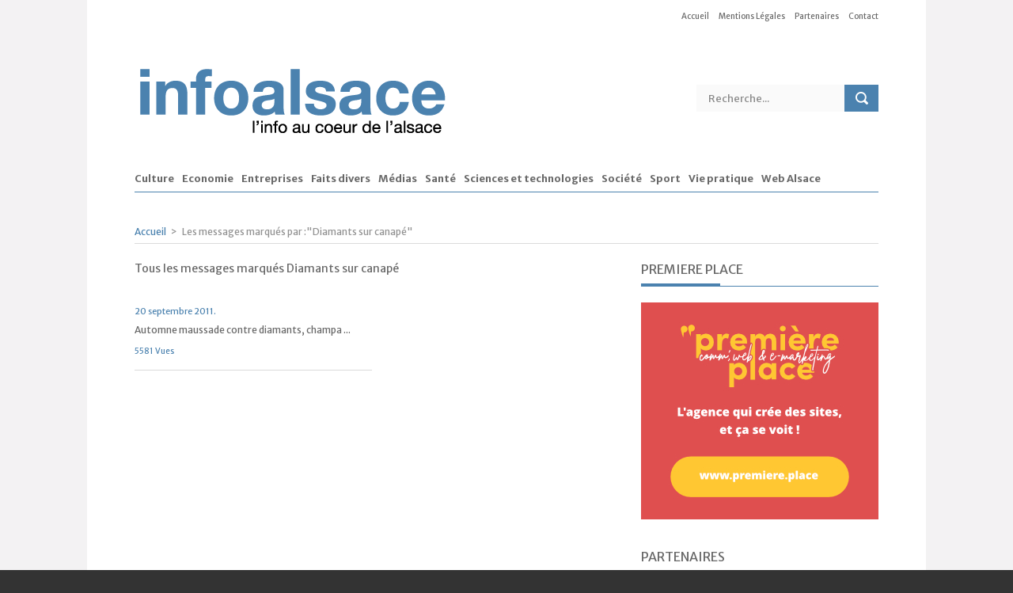

--- FILE ---
content_type: text/html; charset=UTF-8
request_url: https://www.info-alsace.com/tag/diamants-sur-canape
body_size: 14957
content:
<!DOCTYPE html >
<!--[if lt IE 7 ]><html class="ie ie6" lang="en"> <![endif]-->
<!--[if IE 7 ]><html class="ie ie7" lang="en"> <![endif]-->
<!--[if IE 8 ]><html class="ie ie8" lang="en"> <![endif]-->
<!--[if (gte IE 9)|!(IE)]><!--><html lang="fr-FR"> <!--<![endif]-->

<head>
<meta http-equiv="Content-Type" content="text/html; charset=utf-8" />
<meta name="viewport" content="width=device-width, initial-scale=1, maximum-scale=1">




<link rel="shortcut icon" href="https://www.info-alsace.com/wp-content/uploads/2014/04/favicon.png" />





<!-- MapPress Easy Google Maps Version:2.95.3 (https://www.mappresspro.com) -->
<meta name='robots' content='index, follow, max-image-preview:large, max-snippet:-1, max-video-preview:-1' />
	<style>img:is([sizes="auto" i], [sizes^="auto," i]) { contain-intrinsic-size: 3000px 1500px }</style>
	
	<!-- This site is optimized with the Yoast SEO plugin v26.8 - https://yoast.com/product/yoast-seo-wordpress/ -->
	<title>Alsace | Info Alsace</title>
<link data-rocket-preload as="style" href="https://fonts.googleapis.com/css?family=Merriweather%20Sans%3A400%2C400italic%2C700%2C700italic%7CMerriweather%20Sans%3A400%2C400italic%2C700%2C700italic%7CMerriweather%20Sans%3A400%2C400italic%2C700%2C700italic%7CMerriweather%20Sans%3A400%2C400italic%2C700%2C700italic%7CMerriweather%20Sans%3A400%2C400italic%2C700%2C700italic%7CMerriweather%20Sans%3A400%2C400italic%2C700%2C700italic%7CMerriweather%20Sans%3A400%2C400italic%2C700%2C700italic%7CMerriweather%20Sans%3A400%2C400italic%2C700%2C700italic%7CMerriweather%20Sans%3A400%2C400italic%2C700%2C700italic%7CMerriweather%20Sans%3A400%2C400italic%2C700%2C700italic%7CMerriweather%20Sans%3A400%2C400italic%2C700%2C700italic%7CMerriweather%20Sans%3A400%2C400italic%2C700%2C700italic&#038;display=swap" rel="preload">
<link href="https://fonts.googleapis.com/css?family=Merriweather%20Sans%3A400%2C400italic%2C700%2C700italic%7CMerriweather%20Sans%3A400%2C400italic%2C700%2C700italic%7CMerriweather%20Sans%3A400%2C400italic%2C700%2C700italic%7CMerriweather%20Sans%3A400%2C400italic%2C700%2C700italic%7CMerriweather%20Sans%3A400%2C400italic%2C700%2C700italic%7CMerriweather%20Sans%3A400%2C400italic%2C700%2C700italic%7CMerriweather%20Sans%3A400%2C400italic%2C700%2C700italic%7CMerriweather%20Sans%3A400%2C400italic%2C700%2C700italic%7CMerriweather%20Sans%3A400%2C400italic%2C700%2C700italic%7CMerriweather%20Sans%3A400%2C400italic%2C700%2C700italic%7CMerriweather%20Sans%3A400%2C400italic%2C700%2C700italic%7CMerriweather%20Sans%3A400%2C400italic%2C700%2C700italic&#038;display=swap" media="print" onload="this.media=&#039;all&#039;" rel="stylesheet">
<noscript data-wpr-hosted-gf-parameters=""><link rel="stylesheet" href="https://fonts.googleapis.com/css?family=Merriweather%20Sans%3A400%2C400italic%2C700%2C700italic%7CMerriweather%20Sans%3A400%2C400italic%2C700%2C700italic%7CMerriweather%20Sans%3A400%2C400italic%2C700%2C700italic%7CMerriweather%20Sans%3A400%2C400italic%2C700%2C700italic%7CMerriweather%20Sans%3A400%2C400italic%2C700%2C700italic%7CMerriweather%20Sans%3A400%2C400italic%2C700%2C700italic%7CMerriweather%20Sans%3A400%2C400italic%2C700%2C700italic%7CMerriweather%20Sans%3A400%2C400italic%2C700%2C700italic%7CMerriweather%20Sans%3A400%2C400italic%2C700%2C700italic%7CMerriweather%20Sans%3A400%2C400italic%2C700%2C700italic%7CMerriweather%20Sans%3A400%2C400italic%2C700%2C700italic%7CMerriweather%20Sans%3A400%2C400italic%2C700%2C700italic&#038;display=swap"></noscript>
	<link rel="canonical" href="https://www.info-alsace.com/tag/diamants-sur-canape" />
	<meta property="og:locale" content="fr_FR" />
	<meta property="og:type" content="article" />
	<meta property="og:title" content="Alsace | Info Alsace" />
	<meta property="og:url" content="https://www.info-alsace.com/tag/diamants-sur-canape" />
	<meta property="og:site_name" content="Info Alsace" />
	<meta name="twitter:card" content="summary_large_image" />
	<script type="application/ld+json" class="yoast-schema-graph">{"@context":"https://schema.org","@graph":[{"@type":"CollectionPage","@id":"https://www.info-alsace.com/tag/diamants-sur-canape","url":"https://www.info-alsace.com/tag/diamants-sur-canape","name":"Alsace | Info Alsace","isPartOf":{"@id":"https://www.info-alsace.com/#website"},"breadcrumb":{"@id":"https://www.info-alsace.com/tag/diamants-sur-canape#breadcrumb"},"inLanguage":"fr-FR"},{"@type":"BreadcrumbList","@id":"https://www.info-alsace.com/tag/diamants-sur-canape#breadcrumb","itemListElement":[{"@type":"ListItem","position":1,"name":"Home","item":"https://www.info-alsace.com/"},{"@type":"ListItem","position":2,"name":"Diamants sur canapé"}]},{"@type":"WebSite","@id":"https://www.info-alsace.com/#website","url":"https://www.info-alsace.com/","name":"Info Alsace","description":"Info Alsace - L&#039;info au cœur de l&#039;Alsace","potentialAction":[{"@type":"SearchAction","target":{"@type":"EntryPoint","urlTemplate":"https://www.info-alsace.com/?s={search_term_string}"},"query-input":{"@type":"PropertyValueSpecification","valueRequired":true,"valueName":"search_term_string"}}],"inLanguage":"fr-FR"}]}</script>
	<!-- / Yoast SEO plugin. -->


<link rel='dns-prefetch' href='//fonts.googleapis.com' />
<link href='https://fonts.gstatic.com' crossorigin rel='preconnect' />
<link rel="alternate" type="application/rss+xml" title="Info Alsace &raquo; Flux" href="https://www.info-alsace.com/feed" />
<link rel="alternate" type="application/rss+xml" title="Info Alsace &raquo; Flux des commentaires" href="https://www.info-alsace.com/comments/feed" />
<link rel="alternate" type="application/rss+xml" title="Info Alsace &raquo; Flux de l’étiquette Diamants sur canapé" href="https://www.info-alsace.com/tag/diamants-sur-canape/feed" />
			<script class="skpcc-script-init-datalayer">
				window.dataLayer = window.dataLayer || [];

				function gtag() {
					dataLayer.push(arguments);
				}
				gtag('consent', 'default', {"functionality_storage":"granted","analytics_storage":"granted","personalization_storage":"denied","ad_storage":"denied","wait_for_update":500});
									gtag('set', 'url_passthrough', true);
							</script>
			<!-- Google Tag Manager --><script class="skpcc-script-tagmanager skpcc-gtm">(function(w,d,s,l,i){w[l]=w[l]||[];w[l].push({'gtm.start':
new Date().getTime(),event:'gtm.js'});var f=d.getElementsByTagName(s)[0],
j=d.createElement(s),dl=l!='dataLayer'?'&l='+l:'';j.async=true;j.src=
'https://www.googletagmanager.com/gtm.js?id='+i+dl;f.parentNode.insertBefore(j,f);
})(window,document,'script','dataLayer','GTM-5ZMGKK5');</script><!-- End Google Tag Manager -->

<link rel='stylesheet' id='flexslider-css' href='https://www.info-alsace.com/wp-content/themes/news/framework/css/flexslider.css?ver=1.0' type='text/css' media='all' />
<link rel='stylesheet' id='fontello-css' href='https://www.info-alsace.com/wp-content/themes/news/framework/css/fontello/fontello.css?ver=1.0' type='text/css' media='all' />
<link rel='stylesheet' id='superfish-css' href='https://www.info-alsace.com/wp-content/themes/news/framework/css/superfish.css?ver=1.0' type='text/css' media='all' />
<link rel='stylesheet' id='fbbmenu-css' href='https://www.info-alsace.com/wp-content/themes/news/framework/css/fbbmenu.css?ver=1.0' type='text/css' media='all' />
<link rel='stylesheet' id='ui-css' href='https://www.info-alsace.com/wp-content/themes/news/framework/css/ui.css?ver=1.0' type='text/css' media='all' />
<link rel='stylesheet' id='base-css' href='https://www.info-alsace.com/wp-content/themes/news/framework/css/base.css?ver=1.0' type='text/css' media='all' />
<link rel='stylesheet' id='stylesheet-css' href='https://www.info-alsace.com/wp-content/themes/news/style.css?ver=1' type='text/css' media='all' />
<link rel='stylesheet' id='960-css' href='https://www.info-alsace.com/wp-content/themes/news/framework/css/960.css?ver=1.0' type='text/css' media='all' />
<link rel='stylesheet' id='959-css' href='https://www.info-alsace.com/wp-content/themes/news/framework/css/devices/1000.css?ver=1.0' type='text/css' media='only screen and (min-width: 768px) and (max-width: 1000px)' />
<link rel='stylesheet' id='767-css' href='https://www.info-alsace.com/wp-content/themes/news/framework/css/devices/767.css?ver=1.0' type='text/css' media='only screen and (min-width: 480px) and (max-width: 767px)' />
<link rel='stylesheet' id='479-css' href='https://www.info-alsace.com/wp-content/themes/news/framework/css/devices/479.css?ver=1.0' type='text/css' media='only screen and (min-width: 200px) and (max-width: 479px)' />
<style id='wp-emoji-styles-inline-css' type='text/css'>

	img.wp-smiley, img.emoji {
		display: inline !important;
		border: none !important;
		box-shadow: none !important;
		height: 1em !important;
		width: 1em !important;
		margin: 0 0.07em !important;
		vertical-align: -0.1em !important;
		background: none !important;
		padding: 0 !important;
	}
</style>
<link rel='stylesheet' id='wp-block-library-css' href='https://www.info-alsace.com/wp-includes/css/dist/block-library/style.min.css?ver=a149e793c43839aba75858d597569b29' type='text/css' media='all' />
<style id='classic-theme-styles-inline-css' type='text/css'>
/*! This file is auto-generated */
.wp-block-button__link{color:#fff;background-color:#32373c;border-radius:9999px;box-shadow:none;text-decoration:none;padding:calc(.667em + 2px) calc(1.333em + 2px);font-size:1.125em}.wp-block-file__button{background:#32373c;color:#fff;text-decoration:none}
</style>
<link rel='stylesheet' id='mappress-leaflet-css' href='https://www.info-alsace.com/wp-content/plugins/mappress-google-maps-for-wordpress/lib/leaflet/leaflet.css?ver=1.7.1' type='text/css' media='all' />
<link rel='stylesheet' id='mappress-css' href='https://www.info-alsace.com/wp-content/plugins/mappress-google-maps-for-wordpress/css/mappress.css?ver=2.95.3' type='text/css' media='all' />
<style id='global-styles-inline-css' type='text/css'>
:root{--wp--preset--aspect-ratio--square: 1;--wp--preset--aspect-ratio--4-3: 4/3;--wp--preset--aspect-ratio--3-4: 3/4;--wp--preset--aspect-ratio--3-2: 3/2;--wp--preset--aspect-ratio--2-3: 2/3;--wp--preset--aspect-ratio--16-9: 16/9;--wp--preset--aspect-ratio--9-16: 9/16;--wp--preset--color--black: #000000;--wp--preset--color--cyan-bluish-gray: #abb8c3;--wp--preset--color--white: #ffffff;--wp--preset--color--pale-pink: #f78da7;--wp--preset--color--vivid-red: #cf2e2e;--wp--preset--color--luminous-vivid-orange: #ff6900;--wp--preset--color--luminous-vivid-amber: #fcb900;--wp--preset--color--light-green-cyan: #7bdcb5;--wp--preset--color--vivid-green-cyan: #00d084;--wp--preset--color--pale-cyan-blue: #8ed1fc;--wp--preset--color--vivid-cyan-blue: #0693e3;--wp--preset--color--vivid-purple: #9b51e0;--wp--preset--gradient--vivid-cyan-blue-to-vivid-purple: linear-gradient(135deg,rgba(6,147,227,1) 0%,rgb(155,81,224) 100%);--wp--preset--gradient--light-green-cyan-to-vivid-green-cyan: linear-gradient(135deg,rgb(122,220,180) 0%,rgb(0,208,130) 100%);--wp--preset--gradient--luminous-vivid-amber-to-luminous-vivid-orange: linear-gradient(135deg,rgba(252,185,0,1) 0%,rgba(255,105,0,1) 100%);--wp--preset--gradient--luminous-vivid-orange-to-vivid-red: linear-gradient(135deg,rgba(255,105,0,1) 0%,rgb(207,46,46) 100%);--wp--preset--gradient--very-light-gray-to-cyan-bluish-gray: linear-gradient(135deg,rgb(238,238,238) 0%,rgb(169,184,195) 100%);--wp--preset--gradient--cool-to-warm-spectrum: linear-gradient(135deg,rgb(74,234,220) 0%,rgb(151,120,209) 20%,rgb(207,42,186) 40%,rgb(238,44,130) 60%,rgb(251,105,98) 80%,rgb(254,248,76) 100%);--wp--preset--gradient--blush-light-purple: linear-gradient(135deg,rgb(255,206,236) 0%,rgb(152,150,240) 100%);--wp--preset--gradient--blush-bordeaux: linear-gradient(135deg,rgb(254,205,165) 0%,rgb(254,45,45) 50%,rgb(107,0,62) 100%);--wp--preset--gradient--luminous-dusk: linear-gradient(135deg,rgb(255,203,112) 0%,rgb(199,81,192) 50%,rgb(65,88,208) 100%);--wp--preset--gradient--pale-ocean: linear-gradient(135deg,rgb(255,245,203) 0%,rgb(182,227,212) 50%,rgb(51,167,181) 100%);--wp--preset--gradient--electric-grass: linear-gradient(135deg,rgb(202,248,128) 0%,rgb(113,206,126) 100%);--wp--preset--gradient--midnight: linear-gradient(135deg,rgb(2,3,129) 0%,rgb(40,116,252) 100%);--wp--preset--font-size--small: 13px;--wp--preset--font-size--medium: 20px;--wp--preset--font-size--large: 36px;--wp--preset--font-size--x-large: 42px;--wp--preset--spacing--20: 0.44rem;--wp--preset--spacing--30: 0.67rem;--wp--preset--spacing--40: 1rem;--wp--preset--spacing--50: 1.5rem;--wp--preset--spacing--60: 2.25rem;--wp--preset--spacing--70: 3.38rem;--wp--preset--spacing--80: 5.06rem;--wp--preset--shadow--natural: 6px 6px 9px rgba(0, 0, 0, 0.2);--wp--preset--shadow--deep: 12px 12px 50px rgba(0, 0, 0, 0.4);--wp--preset--shadow--sharp: 6px 6px 0px rgba(0, 0, 0, 0.2);--wp--preset--shadow--outlined: 6px 6px 0px -3px rgba(255, 255, 255, 1), 6px 6px rgba(0, 0, 0, 1);--wp--preset--shadow--crisp: 6px 6px 0px rgba(0, 0, 0, 1);}:where(.is-layout-flex){gap: 0.5em;}:where(.is-layout-grid){gap: 0.5em;}body .is-layout-flex{display: flex;}.is-layout-flex{flex-wrap: wrap;align-items: center;}.is-layout-flex > :is(*, div){margin: 0;}body .is-layout-grid{display: grid;}.is-layout-grid > :is(*, div){margin: 0;}:where(.wp-block-columns.is-layout-flex){gap: 2em;}:where(.wp-block-columns.is-layout-grid){gap: 2em;}:where(.wp-block-post-template.is-layout-flex){gap: 1.25em;}:where(.wp-block-post-template.is-layout-grid){gap: 1.25em;}.has-black-color{color: var(--wp--preset--color--black) !important;}.has-cyan-bluish-gray-color{color: var(--wp--preset--color--cyan-bluish-gray) !important;}.has-white-color{color: var(--wp--preset--color--white) !important;}.has-pale-pink-color{color: var(--wp--preset--color--pale-pink) !important;}.has-vivid-red-color{color: var(--wp--preset--color--vivid-red) !important;}.has-luminous-vivid-orange-color{color: var(--wp--preset--color--luminous-vivid-orange) !important;}.has-luminous-vivid-amber-color{color: var(--wp--preset--color--luminous-vivid-amber) !important;}.has-light-green-cyan-color{color: var(--wp--preset--color--light-green-cyan) !important;}.has-vivid-green-cyan-color{color: var(--wp--preset--color--vivid-green-cyan) !important;}.has-pale-cyan-blue-color{color: var(--wp--preset--color--pale-cyan-blue) !important;}.has-vivid-cyan-blue-color{color: var(--wp--preset--color--vivid-cyan-blue) !important;}.has-vivid-purple-color{color: var(--wp--preset--color--vivid-purple) !important;}.has-black-background-color{background-color: var(--wp--preset--color--black) !important;}.has-cyan-bluish-gray-background-color{background-color: var(--wp--preset--color--cyan-bluish-gray) !important;}.has-white-background-color{background-color: var(--wp--preset--color--white) !important;}.has-pale-pink-background-color{background-color: var(--wp--preset--color--pale-pink) !important;}.has-vivid-red-background-color{background-color: var(--wp--preset--color--vivid-red) !important;}.has-luminous-vivid-orange-background-color{background-color: var(--wp--preset--color--luminous-vivid-orange) !important;}.has-luminous-vivid-amber-background-color{background-color: var(--wp--preset--color--luminous-vivid-amber) !important;}.has-light-green-cyan-background-color{background-color: var(--wp--preset--color--light-green-cyan) !important;}.has-vivid-green-cyan-background-color{background-color: var(--wp--preset--color--vivid-green-cyan) !important;}.has-pale-cyan-blue-background-color{background-color: var(--wp--preset--color--pale-cyan-blue) !important;}.has-vivid-cyan-blue-background-color{background-color: var(--wp--preset--color--vivid-cyan-blue) !important;}.has-vivid-purple-background-color{background-color: var(--wp--preset--color--vivid-purple) !important;}.has-black-border-color{border-color: var(--wp--preset--color--black) !important;}.has-cyan-bluish-gray-border-color{border-color: var(--wp--preset--color--cyan-bluish-gray) !important;}.has-white-border-color{border-color: var(--wp--preset--color--white) !important;}.has-pale-pink-border-color{border-color: var(--wp--preset--color--pale-pink) !important;}.has-vivid-red-border-color{border-color: var(--wp--preset--color--vivid-red) !important;}.has-luminous-vivid-orange-border-color{border-color: var(--wp--preset--color--luminous-vivid-orange) !important;}.has-luminous-vivid-amber-border-color{border-color: var(--wp--preset--color--luminous-vivid-amber) !important;}.has-light-green-cyan-border-color{border-color: var(--wp--preset--color--light-green-cyan) !important;}.has-vivid-green-cyan-border-color{border-color: var(--wp--preset--color--vivid-green-cyan) !important;}.has-pale-cyan-blue-border-color{border-color: var(--wp--preset--color--pale-cyan-blue) !important;}.has-vivid-cyan-blue-border-color{border-color: var(--wp--preset--color--vivid-cyan-blue) !important;}.has-vivid-purple-border-color{border-color: var(--wp--preset--color--vivid-purple) !important;}.has-vivid-cyan-blue-to-vivid-purple-gradient-background{background: var(--wp--preset--gradient--vivid-cyan-blue-to-vivid-purple) !important;}.has-light-green-cyan-to-vivid-green-cyan-gradient-background{background: var(--wp--preset--gradient--light-green-cyan-to-vivid-green-cyan) !important;}.has-luminous-vivid-amber-to-luminous-vivid-orange-gradient-background{background: var(--wp--preset--gradient--luminous-vivid-amber-to-luminous-vivid-orange) !important;}.has-luminous-vivid-orange-to-vivid-red-gradient-background{background: var(--wp--preset--gradient--luminous-vivid-orange-to-vivid-red) !important;}.has-very-light-gray-to-cyan-bluish-gray-gradient-background{background: var(--wp--preset--gradient--very-light-gray-to-cyan-bluish-gray) !important;}.has-cool-to-warm-spectrum-gradient-background{background: var(--wp--preset--gradient--cool-to-warm-spectrum) !important;}.has-blush-light-purple-gradient-background{background: var(--wp--preset--gradient--blush-light-purple) !important;}.has-blush-bordeaux-gradient-background{background: var(--wp--preset--gradient--blush-bordeaux) !important;}.has-luminous-dusk-gradient-background{background: var(--wp--preset--gradient--luminous-dusk) !important;}.has-pale-ocean-gradient-background{background: var(--wp--preset--gradient--pale-ocean) !important;}.has-electric-grass-gradient-background{background: var(--wp--preset--gradient--electric-grass) !important;}.has-midnight-gradient-background{background: var(--wp--preset--gradient--midnight) !important;}.has-small-font-size{font-size: var(--wp--preset--font-size--small) !important;}.has-medium-font-size{font-size: var(--wp--preset--font-size--medium) !important;}.has-large-font-size{font-size: var(--wp--preset--font-size--large) !important;}.has-x-large-font-size{font-size: var(--wp--preset--font-size--x-large) !important;}
:where(.wp-block-post-template.is-layout-flex){gap: 1.25em;}:where(.wp-block-post-template.is-layout-grid){gap: 1.25em;}
:where(.wp-block-columns.is-layout-flex){gap: 2em;}:where(.wp-block-columns.is-layout-grid){gap: 2em;}
:root :where(.wp-block-pullquote){font-size: 1.5em;line-height: 1.6;}
</style>

<link rel='stylesheet' id='skpcc-cookieconsent-css' href='https://www.info-alsace.com/wp-content/plugins/skp-cookieconsent/cc/cookieconsent.css?ver=0.2.7' type='text/css' media='all' />
<link rel='stylesheet' id='skpcc-css' href='https://www.info-alsace.com/wp-content/plugins/skp-cookieconsent/assets/css/skpcc.css?ver=0.2.7' type='text/css' media='all' />
<link rel='stylesheet' id='skpcc-theme-css' href='https://www.info-alsace.com/wp-content/plugins/skp-cookieconsent/themes/default.css?ver=1734434424' type='text/css' media='all' />
<link rel='stylesheet' id='fancybox-css' href='https://www.info-alsace.com/wp-content/plugins/easy-fancybox/fancybox/1.5.4/jquery.fancybox.min.css?ver=a149e793c43839aba75858d597569b29' type='text/css' media='screen' />
<style id='fancybox-inline-css' type='text/css'>
#fancybox-outer{background:#ffffff}#fancybox-content{background:#ffffff;border-color:#ffffff;color:#000000;}#fancybox-title,#fancybox-title-float-main{color:#fff}
</style>
<script type="text/javascript" id="jquery-core-js-extra">
/* <![CDATA[ */
var mypassion_script = {"post_id":"2572","ajaxurl":"https:\/\/www.info-alsace.com\/wp-admin\/admin-ajax.php"};
/* ]]> */
</script>
<script type="text/javascript" src="https://www.info-alsace.com/wp-includes/js/jquery/jquery.min.js?ver=3.7.1" id="jquery-core-js"></script>
<script type="text/javascript" src="https://www.info-alsace.com/wp-includes/js/jquery/jquery-migrate.min.js?ver=3.4.1" id="jquery-migrate-js"></script>
<script type="text/javascript" src="https://www.info-alsace.com/wp-content/themes/news/framework/js/customM.js?ver=1.0" id="modernizr-js"></script>
<link rel="https://api.w.org/" href="https://www.info-alsace.com/wp-json/" /><link rel="alternate" title="JSON" type="application/json" href="https://www.info-alsace.com/wp-json/wp/v2/tags/592" /><link rel="EditURI" type="application/rsd+xml" title="RSD" href="https://www.info-alsace.com/xmlrpc.php?rsd" />


<!-- Custom CSS Codes
========================================================= -->

<!--[if IE]>
<style type="text/css">
  .controller{
		width:1060px;
	}
</style>
<![endif]-->

<style>
	

	
	
	body{
		font-family: 'Merriweather Sans', Arial, Helvetica, sans-serif; 
		font-size:12px; 
		font-weight:normal;  
		color:#929292;
	}
	body{
				background:url('https://www.info-alsace.com/wp-content/uploads/2014/04/background.png') no-repeat fixed center top;
		background-size:cover;
				
		background-color:#333;
		
	}
	
	@media only screen and (min-width: 1060px) and (max-width: 10000px) {
	.controller{
		width:1060px;
	}
	}
	
	p{
		font-family: 'Merriweather Sans', Arial, Helvetica, sans-serif; 
		font-size:12px; 
		font-weight:normal;  
		color:#929292;
		margin-top:0;
		margin-bottom:15px;
	}
	.logo{
		margin:35px 0px 20px 0px;
	}
	#nav a{text-transform:uppercase;}
	.sf-menu li a{
		font-family: 'Merriweather Sans', Arial, Helvetica, sans-serif; 
		font-size:13px; 
		font-weight:bold;  
		color:#696969;
		text-transform:uppercase;}
	
	#carousel li:nth-child(3){
		border-bottom:none;
	}
	
	.sf-menu>li{
		margin-right:10px;
	}
	
	
	
	.sf-menu>li:hover>ul,
	.sf-menu>li.sfHover>ul {border-top:	4px solid #4B82AF;}
	nav#nav{border-bottom:1px solid #4B82AF;}
	.sf-menu>li>a:hover{border-bottom:3px solid #4B82AF;}
	.sf-menu>li.current-menu-item>a{border-bottom:3px solid #4B82AF;}
	.search .fs, .search2 .fs{background-color:#4B82AF;}
	.search .fs:hover, .search2 .fs:hover{background-color:#4B82AF;}
	a{color:#4B82AF;}
	h5.line{border-bottom:1px solid #4B82AF;}
	span.liner{border-bottom:4px solid #4B82AF;}
	.badg{background:#4B82AF;}
	.block span, .bestreview span, .block2 span, span.meta{color:#4B82AF;}
	.flex-direction-nav a{background-color:#4B82AF}
	.flexslider:hover .flex-next:hover, .flexslider:hover .flex-prev:hover {background-color:#4B82AF;}
	.ui-tabs .ui-tabs-nav li.ui-tabs-active {border-bottom:3px solid #4B82AF;}
	.ui-tabs .ui-tabs-panel {border-top:1px solid #4B82AF;}
	.ui-state-active .ui-icon{background-color:#4B82AF;}
	p.copyright{background:#4B82AF;}
	#footer{border-bottom:4px solid #4B82AF;}
	span.highlight{background:#4B82AF;}
	.relatednews ul li span{color:#4B82AF;}
	.comment-data p span{color:#4B82AF;}
	a.comment-reply-link:hover{background:#4B82AF;}
	.tagcloud a:hover{background:#4B82AF;}
	.pagination ul li span{	background-color:#4B82AF;}
	span.dropcap-box{background:#4B82AF;}
	span.dropcap-circle{background:#4B82AF;}
	.next:hover, .prev:hover {background-color:#4B82AF;}
	input#submit{background-color:#4B82AF;}
	a.send{background-color:#4B82AF;}
	input.wpcf7-submit{background-color:#4B82AF;}
	.pagination ul li a:hover{background-color:#4B82AF;}
	::-moz-selection { background: #4B82AF; color: #fff; text-shadow: none; }
	.::selection { background: #4B82AF; color: #fff; text-shadow: none; }
	
	h5.line{
		text-transform:uppercase;
	}
		
	h1{
		font-family: 'Merriweather Sans', Arial, Helvetica, sans-serif; 
		font-size:23px; 
		font-weight:normal;  
		color:#4B82AF;	
	}
	
	h2{
		font-family: 'Merriweather Sans', Arial, Helvetica, sans-serif; 
		font-size:22px; 
		font-weight:normal;  
		color:#4B82AF;	
	}
	
	h3{
		font-family: 'Merriweather Sans', Arial, Helvetica, sans-serif; 
		font-size:20px; 
		font-weight:normal;  
		color:#4B82AF;	
	}
	
	h4{
		font-family: 'Merriweather Sans', Arial, Helvetica, sans-serif; 
		font-size:18px; 
		font-weight:normal;  
		color:#4B82AF;	
	}
	
	h5{
		font-family: 'Merriweather Sans', Arial, Helvetica, sans-serif; 
		font-size:16px; 
		font-weight:normal;  
		color:#4B82AF;	
	}
	
	h6{
		font-family: 'Merriweather Sans', Arial, Helvetica, sans-serif; 
		font-size:14px; 
		font-weight:normal;  
		color:#4B82AF;	
	}
	.ui-tabs .ui-tabs-nav li{
		font-family: 'Merriweather Sans', Arial, Helvetica, sans-serif; 
		font-size:14px; 
		font-weight:normal;  
		color:#4B82AF;	
	}
	
	#mypassion-review-wrapper p, .mypassion-review-wrapper span .mypassion-user-review-description span, .mypassion-user-review-description b, .mypassion-review-criteria span{
		font-family: 'Merriweather Sans', Arial, Helvetica, sans-serif; 
		font-size:12px; 
		font-weight:normal;  
	}
	#mypassion-review-wrapper h1{
		font-family: 'Merriweather Sans', Arial, Helvetica, sans-serif; 
		font-size:24px; 
		font-weight:normal;  
	}
	#mypassion-review-wrapper h6{
		font-family: 'Merriweather Sans', Arial, Helvetica, sans-serif; 
		font-size:14px; 
		font-weight:normal;  
	}
	#mypassion-review-wrapper #mypassion-review-header{
		font-family: 'Merriweather Sans', Arial, Helvetica, sans-serif; 
		font-size:14px; 
		font-weight:normal;  
	}
	
	.next:hover, .prev:hover {
		background: -webkit-gradient(linear, 0% 0%, 0% 100%, from(#4B82AF), to(#4B82AF)); /* Safari 4-5, Chrome 1-9 */ 
		background: -webkit-linear-gradient(top, #4B82AF, #4B82AF);/* Safari 5.1, Chrome 10+ */  
		background: -moz-linear-gradient(top, #4B82AF, #4B82AF); /* Firefox 3.6+ */ 
		background: -ms-linear-gradient(top, #4B82AF, #4B82AF); /* IE 10 */ 
		background: -o-linear-gradient(top, #4B82AF, #4B82AF);/* Opera 11.10+ */ 
	}
	input#submit, input[type="submit"]{
		background: -webkit-gradient(linear, 0% 0%, 0% 100%, from(#4B82AF), to(#4B82AF)); /* Safari 4-5, Chrome 1-9 */ 
		background: -webkit-linear-gradient(top, #4B82AF, #4B82AF);/* Safari 5.1, Chrome 10+ */  
		background: -moz-linear-gradient(top, #4B82AF, #4B82AF); /* Firefox 3.6+ */ 
		background: -ms-linear-gradient(top, #4B82AF, #4B82AF); /* IE 10 */ 
		background: -o-linear-gradient(top, #4B82AF, #4B82AF);/* Opera 11.10+ */ 
	}
	input#submit:hover, input[type="submit"]:hover{
		background: -webkit-gradient(linear, 0% 0%, 0% 100%, from(#4B82AF), to(#4B82AF)); /* Safari 4-5, Chrome 1-9 */ 
		background: -webkit-linear-gradient(top, #4B82AF, #4B82AF);/* Safari 5.1, Chrome 10+ */  
		background: -moz-linear-gradient(top, #4B82AF, #4B82AF); /* Firefox 3.6+ */ 
		background: -ms-linear-gradient(top, #4B82AF, #4B82AF); /* IE 10 */ 
		background: -o-linear-gradient(top, #4B82AF, #4B82AF);/* Opera 11.10+ */ 
		background-color:#555;
	}
	a.send{
		background: -webkit-gradient(linear, 0% 0%, 0% 100%, from(#4B82AF), to(#4B82AF)); /* Safari 4-5, Chrome 1-9 */ 
		background: -webkit-linear-gradient(top, #4B82AF, #4B82AF);/* Safari 5.1, Chrome 10+ */  
		background: -moz-linear-gradient(top, #4B82AF, #4B82AF); /* Firefox 3.6+ */ 
		background: -ms-linear-gradient(top, #4B82AF, #4B82AF); /* IE 10 */ 
		background: -o-linear-gradient(top, #4B82AF, #4B82AF);/* Opera 11.10+ */ 
	}
	a.send:hover{
		background: -webkit-gradient(linear, 0% 0%, 0% 100%, from(#4B82AF), to(#4B82AF)); /* Safari 4-5, Chrome 1-9 */ 
		background: -webkit-linear-gradient(top, #4B82AF, #4B82AF);/* Safari 5.1, Chrome 10+ */  
		background: -moz-linear-gradient(top, #4B82AF, #4B82AF); /* Firefox 3.6+ */ 
		background: -ms-linear-gradient(top, #4B82AF, #4B82AF); /* IE 10 */ 
		background: -o-linear-gradient(top, #4B82AF, #4B82AF);/* Opera 11.10+ */ 
		background-color:#555;
		text-decoration:none;
	}
	.pagination ul li a:hover{
		background: -webkit-gradient(linear, 0% 0%, 0% 100%, from(#4B82AF), to(#4B82AF)); /* Safari 4-5, Chrome 1-9 */ 
		background: -webkit-linear-gradient(top, #4B82AF, #4B82AF);/* Safari 5.1, Chrome 10+ */  
		background: -moz-linear-gradient(top, #4B82AF, #4B82AF); /* Firefox 3.6+ */ 
		background: -ms-linear-gradient(top, #4B82AF, #4B82AF); /* IE 10 */ 
		background: -o-linear-gradient(top, #4B82AF, #4B82AF);/* Opera 11.10+ */ 
	}
	.pagination ul li span{
		background: -webkit-gradient(linear, 0% 0%, 0% 100%, from(#4B82AF), to(#4B82AF)); /* Safari 4-5, Chrome 1-9 */ 
		background: -webkit-linear-gradient(top, #4B82AF, #4B82AF);/* Safari 5.1, Chrome 10+ */  
		background: -moz-linear-gradient(top, #4B82AF, #4B82AF); /* Firefox 3.6+ */ 
		background: -ms-linear-gradient(top, #4B82AF, #4B82AF); /* IE 10 */ 
		background: -o-linear-gradient(top, #4B82AF, #4B82AF);/* Opera 11.10+ */ 
	}
	div#tabs{
		border:none;
	}
	div#tabs ul{background:none;}
	div#tabs li{
		border-left:none;
		border-top:none;
		border-right:none;	
	}
	.caroufredsel_wrapper{
		min-height:175px;		
	}

		.controller2{ 	background:#FFF; }
.sf-menu>li>a{ 	border-bottom:3px solid #FFF; }
.sf-menu li ul{	background:#fafafa;}
div.search{		background:#fafafa;}
div.search2{	background:#fafafa;}
.block li, .bestreview li, .block3 li{border-bottom:1px solid #dbdbdb;}
.block a, .bestreview a{		color:#696969;}
#footer{		background:#fafafa;}
footer#footer h1, footer#footer h2, footer#footer h3, footer#footer h4, footer#footer h5, footer#footer h6 {color:#696969;}
h1 a, h2 a, h3 a, h4 a, h5 a, h6 a{	color:#696969;}
h1, h2, h3, h4, h5, h6{	color:#696969;}



.ui-state-active a,
.ui-state-active a:link,
.ui-state-active a:visited {color: #696969;}

.ui-state-default a,
.ui-state-default a:link,
.ui-state-default a:visited {	color: #696969;}

.ui-tabs-panel ul li{border-bottom:1px solid #dbdbdb;}
.tagcloud a{background:#f4f4f4;}
.sidebar ul.social li{background:#fafafa;}
.sidebar ul.social li span{color:#696969;}
.ui-tabs-panel a.title{	color:#696969;}
.sidebar ul.ads125 li a{background:#fafafa;}
.widget_nav_menu ul a{color:#696969;}

.ui-state-hover a,
.ui-state-hover a:hover,
.ui-state-hover a:link,
.ui-state-hover a:visited {
	color: #696969;
}
.ui-state-active,
.ui-widget-content .ui-state-active,
.ui-widget-header .ui-state-active {
	color: #696969;
}
.ui-state-default,
.ui-widget-content .ui-state-default,
.ui-widget-header .ui-state-default {
	color: #696969;
}
.breadcrumbs{
	border-bottom:1px solid #dbdbdb;
}
.pagination ul li a{
	background: -webkit-gradient(linear, 0% 0%, 0% 100%, from(#e2e2e2), to(#c9c9c9)); /* Safari 4-5, Chrome 1-9 */ 
	background: -webkit-linear-gradient(top, #e2e2e2, #c9c9c9);/* Safari 5.1, Chrome 10+ */  
	background: -moz-linear-gradient(top, #e2e2e2, #c9c9c9); /* Firefox 3.6+ */ 
	background: -ms-linear-gradient(top, #e2e2e2, #c9c9c9); /* IE 10 */ 
	background: -o-linear-gradient(top, #e2e2e2, #c9c9c9);/* Opera 11.10+ */ 
	background-color:#555;
}
nav.is-sticky{
	background:url(https://www.info-alsace.com/wp-content/themes/news/framework/img/nav_bg1.png);
}

	


		
</style>


<meta name="generator" content="WP Rocket 3.20.3" data-wpr-features="wpr_preload_links wpr_desktop" /></head>

<body class="archive tag tag-diamants-sur-canape tag-592 wp-theme-news -skpcc">

<div data-rocket-location-hash="29ccf98f054896b6f93ec33686d41ce1" id="fb-root"></div>
<script>(function(d, s, id) {
  var js, fjs = d.getElementsByTagName(s)[0];
  if (d.getElementById(id)) return;
  js = d.createElement(s); js.id = id;
  js.src = "//connect.facebook.net/fr_FR/sdk.js#xfbml=1&version=v2.0";
  fjs.parentNode.insertBefore(js, fjs);
}(document, 'script', 'facebook-jssdk'));</script>

<!-- Body Wrapper -->
<div data-rocket-location-hash="46e8d600fcb65791a05803a46b38862b" class="body-wrapper">
	<div data-rocket-location-hash="a317d0d21de4e3bf1b7cba88b21d705b" class="controller">
    <div data-rocket-location-hash="e938577f0e586f7e2ebbd5d732c3dbfa" class="controller2">

    <!-- Header -->
        <header id="header">
            <div class="container">
            	                <div class="column">

						<!---   -->
					
					<div id="menucontent">
					<nav id="navtop">
					<div class="menu-menu-2-container"><ul id="menu-sec" class="fbb-menu"><li id="menu-item-4450" class="menu-item menu-item-type-custom menu-item-object-custom menu-item-home menu-item-4450"><a href="https://www.info-alsace.com/">Accueil</a></li>
<li id="menu-item-4447" class="menu-item menu-item-type-post_type menu-item-object-page menu-item-privacy-policy menu-item-4447"><a rel="privacy-policy" href="https://www.info-alsace.com/mentions-legales">Mentions Légales</a></li>
<li id="menu-item-4448" class="menu-item menu-item-type-post_type menu-item-object-page menu-item-4448"><a href="https://www.info-alsace.com/partenaires">Partenaires</a></li>
<li id="menu-item-4449" class="menu-item menu-item-type-post_type menu-item-object-page menu-item-4449"><a href="https://www.info-alsace.com/contact-info-alsace">Contact</a></li>
</ul></div>					</nav>
					</div>
        <!---   -->




                    <div class="logo">
                        <a href="https://www.info-alsace.com"><img src="https://www.info-alsace.com/wp-content/themes/news/framework/img/logo.png" alt="Info Alsace &#8211; L&#039;info au cœur de l&#039;Alsace" /></a>
                    </div>

				  
                    <div class="search">

					<div class="fb-like" data-href="https://www.facebook.com/Info.Alsace" data-layout="button_count" data-action="like" data-show-faces="true" data-share="false"></div>

                        <form action="https://www.info-alsace.com/" method="get">
                            <input type="text" value="Recherche..." onblur="if(this.value=='') this.value=this.defaultValue;" onfocus="if(this.value==this.defaultValue) this.value='';" class="ft" name="s"/>
                            <input type="submit" value="" class="fs">
                        </form>
                    </div>
                    
                                        <!-- Nav -->
                    <nav id="nav">
                        <div class="menu-menu-1-container"><ul id="menu-main" class="sf-menu"><li id="menu-item-4412" class="menu-item menu-item-type-taxonomy menu-item-object-category menu-item-has-children menu-item-4412"><a href="https://www.info-alsace.com/culture">Culture</a>
<ul class="sub-menu">
	<li id="menu-item-4413" class="menu-item menu-item-type-taxonomy menu-item-object-category menu-item-4413"><a href="https://www.info-alsace.com/culture/arts-expositions">Arts &#038; Expositions</a></li>
	<li id="menu-item-4414" class="menu-item menu-item-type-taxonomy menu-item-object-category menu-item-4414"><a href="https://www.info-alsace.com/culture/cinema">Cinéma</a></li>
	<li id="menu-item-4415" class="menu-item menu-item-type-taxonomy menu-item-object-category menu-item-4415"><a href="https://www.info-alsace.com/culture/livres">Livres</a></li>
	<li id="menu-item-4416" class="menu-item menu-item-type-taxonomy menu-item-object-category menu-item-4416"><a href="https://www.info-alsace.com/culture/musique">Musique</a></li>
	<li id="menu-item-4417" class="menu-item menu-item-type-taxonomy menu-item-object-category menu-item-4417"><a href="https://www.info-alsace.com/culture/theatre">Théâtre</a></li>
	<li id="menu-item-4418" class="menu-item menu-item-type-taxonomy menu-item-object-category menu-item-4418"><a href="https://www.info-alsace.com/culture/tv">TV</a></li>
</ul>
</li>
<li id="menu-item-4419" class="menu-item menu-item-type-taxonomy menu-item-object-category menu-item-has-children menu-item-4419"><a href="https://www.info-alsace.com/economie">Economie</a>
<ul class="sub-menu">
	<li id="menu-item-4420" class="menu-item menu-item-type-taxonomy menu-item-object-category menu-item-4420"><a href="https://www.info-alsace.com/economie/societes">Sociétés</a></li>
</ul>
</li>
<li id="menu-item-4421" class="menu-item menu-item-type-taxonomy menu-item-object-category menu-item-4421"><a href="https://www.info-alsace.com/entreprises">Entreprises</a></li>
<li id="menu-item-4422" class="menu-item menu-item-type-taxonomy menu-item-object-category menu-item-4422"><a href="https://www.info-alsace.com/faits-divers">Faits divers</a></li>
<li id="menu-item-4424" class="menu-item menu-item-type-taxonomy menu-item-object-category menu-item-4424"><a href="https://www.info-alsace.com/medias">Médias</a></li>
<li id="menu-item-4425" class="menu-item menu-item-type-taxonomy menu-item-object-category menu-item-4425"><a href="https://www.info-alsace.com/sante">Santé</a></li>
<li id="menu-item-4426" class="menu-item menu-item-type-taxonomy menu-item-object-category menu-item-4426"><a href="https://www.info-alsace.com/sciences-et-technologies">Sciences et technologies</a></li>
<li id="menu-item-4427" class="menu-item menu-item-type-taxonomy menu-item-object-category menu-item-4427"><a href="https://www.info-alsace.com/societe">Société</a></li>
<li id="menu-item-4404" class="menu-item menu-item-type-taxonomy menu-item-object-category menu-item-has-children menu-item-4404"><a href="https://www.info-alsace.com/sport">Sport</a>
<ul class="sub-menu">
	<li id="menu-item-4429" class="menu-item menu-item-type-taxonomy menu-item-object-category menu-item-4429"><a href="https://www.info-alsace.com/sport/football-sport">Football</a></li>
	<li id="menu-item-4430" class="menu-item menu-item-type-taxonomy menu-item-object-category menu-item-4430"><a href="https://www.info-alsace.com/sport/rallye-sport">Rallye</a></li>
	<li id="menu-item-4431" class="menu-item menu-item-type-taxonomy menu-item-object-category menu-item-4431"><a href="https://www.info-alsace.com/sport/randonnee">Randonnée</a></li>
	<li id="menu-item-4432" class="menu-item menu-item-type-taxonomy menu-item-object-category menu-item-4432"><a href="https://www.info-alsace.com/sport/volley">Volley</a></li>
</ul>
</li>
<li id="menu-item-4433" class="menu-item menu-item-type-taxonomy menu-item-object-category menu-item-has-children menu-item-4433"><a href="https://www.info-alsace.com/vie-pratique">Vie pratique</a>
<ul class="sub-menu">
	<li id="menu-item-4434" class="menu-item menu-item-type-taxonomy menu-item-object-category menu-item-has-children menu-item-4434"><a href="https://www.info-alsace.com/vie-pratique/gastronomie">Gastronomie</a>
	<ul class="sub-menu">
		<li id="menu-item-4435" class="menu-item menu-item-type-taxonomy menu-item-object-category menu-item-4435"><a href="https://www.info-alsace.com/vie-pratique/gastronomie/vins">Vins</a></li>
	</ul>
</li>
	<li id="menu-item-4436" class="menu-item menu-item-type-taxonomy menu-item-object-category menu-item-has-children menu-item-4436"><a href="https://www.info-alsace.com/vie-pratique/loisirs">Loisirs</a>
	<ul class="sub-menu">
		<li id="menu-item-4437" class="menu-item menu-item-type-taxonomy menu-item-object-category menu-item-4437"><a href="https://www.info-alsace.com/vie-pratique/loisirs/tourisme">Tourisme</a></li>
	</ul>
</li>
	<li id="menu-item-4438" class="menu-item menu-item-type-taxonomy menu-item-object-category menu-item-4438"><a href="https://www.info-alsace.com/vie-pratique/meteo">Météo</a></li>
</ul>
</li>
<li id="menu-item-4439" class="menu-item menu-item-type-taxonomy menu-item-object-category menu-item-4439"><a href="https://www.info-alsace.com/web-alsace">Web Alsace</a></li>
</ul></div>                    </nav>
                    <!-- /Nav -->
                </div>
            </div>
        </header>
        <!-- /Header -->
    <!-- Content -->
        <section id="content">
            <div class="container">
            	<!-- Main Content -->
                
                                <div class="breadcrumbs column">
                	<div id="crumbs"><a href="https://www.info-alsace.com">Accueil</a> &nbsp;  > &nbsp; <span class="current">Les messages marqués par :"Diamants sur canapé"</span></div>                </div>
            	                
                <div class="main-content ">
                	<div class="column-two-third">
						                                                    <h6 class="title">Tous les messages marqués Diamants sur canapé</h6>
                                            
                        <div class="outerwide">
    
                            <ul class="block2">
                                                                
                                <li>
                                    <div id="post-2572" class="post-2572 post type-post status-publish format-standard hentry category-cinema category-culture tag-alsace tag-audrey-hepburn tag-diamants-sur-canape tag-mulhouse tag-musee-de-limpression-sur-etoffes">
                                        <a href="https://www.info-alsace.com/20112572-automne-maussade-contre-diamants-champagne-a-flot-et-histoires-d%e2%80%99amour"></a>
                                        <p>
                                            <span>20 septembre 2011.</span>
                                            <a href="https://www.info-alsace.com/20112572-automne-maussade-contre-diamants-champagne-a-flot-et-histoires-d%e2%80%99amour">Automne maussade contre diamants, champa ...</a>
                                        </p>
                                                                                                                            
                                            <span class="meta2">5581 Vues </span>
                                            
                                                                            </div>
                                </li>
                                
                                                            </ul>
                        </div>
                        
                                            </div>
                </div>
            <!-- /Main -->
                        <!-- Left Sidebar -->
<div class="column-one-third">
     <div id="text-5" class="widget sidebar widget_text"><h5 class="line"><span>PREMIERE PLACE</span></h5><span class="liner"></span>			<div class="textwidget"><a target="_blank" href="https://www.premiere-place.com/"><img src="https://www.info-alsace.com/wp-content/themes/news/framework/img/annonce-premiere-place.jpg" alt="Annonce PREMIERE PLACE"/></a></div>
		</div><div id="linkcat-160" class="widget sidebar widget_links"><h5 class="line"><span>Partenaires</span></h5><span class="liner"></span>
	<ul class='xoxo blogroll'>
<li><a href="http://www.alsace-premier.com" rel="me" target="_blank">Annuaire Alsace</a></li>
<li><a href="http://www.mag-maison.com" rel="friend met co-worker neighbor" target="_blank">Le blog de la maison</a></li>
<li><a href="http://www.le-periscope.info" target="_blank">Le Périscope</a></li>
<li><a href="http://www.mag-entreprise.com" rel="friend met co-worker co-resident" target="_blank">Magazine des entreprises</a></li>
<li><a href="http://www.premiere-place.com" rel="me" target="_blank">Référencement Alsace</a></li>

	</ul>
</div>

		<div id="recent-posts-4" class="widget sidebar widget_recent_entries">
		<h5 class="line"><span>Derniers articles</span></h5><span class="liner"></span>
		<ul>
											<li>
					<a href="https://www.info-alsace.com/202343248-comment-entretenir-et-renover-votre-pergola">Comment entretenir et rénover votre pergola ?</a>
									</li>
											<li>
					<a href="https://www.info-alsace.com/20226509-tourisme-en-alsace-visiter-colmar-dune-autre-facon">Tourisme en Alsace : visiter Colmar d’une autre façon</a>
									</li>
											<li>
					<a href="https://www.info-alsace.com/20226505-cabines-sanitaires-pour-collectivites-comment-faire-le-bon-choix">Cabines sanitaires pour collectivités : comment faire le bon choix ?</a>
									</li>
					</ul>

		</div></div>
<!-- /Left Sidebar -->        </div>    
    </section>
    <!-- / Content -->
    
    <!-- Footer -->
        <footer id="footer">
	<!---   -->
					
					<div id="menucontent">
					<nav id="navtop2">
					<div class="menu-menu-2-container"><ul id="menu-sec" class="fbb-menu"><li class="menu-item menu-item-type-custom menu-item-object-custom menu-item-home menu-item-4450"><a href="https://www.info-alsace.com/">Accueil</a></li>
<li class="menu-item menu-item-type-post_type menu-item-object-page menu-item-privacy-policy menu-item-4447"><a rel="privacy-policy" href="https://www.info-alsace.com/mentions-legales">Mentions Légales</a></li>
<li class="menu-item menu-item-type-post_type menu-item-object-page menu-item-4448"><a href="https://www.info-alsace.com/partenaires">Partenaires</a></li>
<li class="menu-item menu-item-type-post_type menu-item-object-page menu-item-4449"><a href="https://www.info-alsace.com/contact-info-alsace">Contact</a></li>
</ul></div>					</nav>
					</div>
    <!---   -->


            <div class="container">
            	<div class="column-one-fourth">
	</div>                <div class="column-one-fourth">
    </div>                <div class="column-one-fourth">
	</div>                <div class="column-one-fourth">
    </div>
                <div class="clearfix"></div>

                <ul class="social2">
                                                                                                                                                                                                                                            </ul>

                <p class="copyright">Info Alsace, plate-forme d'actualités en Alsace&nbsp;-&nbsp;©2026</p>
            </div>
        </footer>
        <!-- / Footer -->

    </div>
	</div>
</div>
<!-- / Body Wrapper -->

<script type="speculationrules">
{"prefetch":[{"source":"document","where":{"and":[{"href_matches":"\/*"},{"not":{"href_matches":["\/wp-*.php","\/wp-admin\/*","\/wp-content\/uploads\/*","\/wp-content\/*","\/wp-content\/plugins\/*","\/wp-content\/themes\/news\/*","\/*\\?(.+)"]}},{"not":{"selector_matches":"a[rel~=\"nofollow\"]"}},{"not":{"selector_matches":".no-prefetch, .no-prefetch a"}}]},"eagerness":"conservative"}]}
</script>

<script type="text/javascript">



jQuery(document).ready(function(){
		
	"use strict";
	
// -----------------------------------------------------  Sticky Menu
	
// -----------------------------------------------------  Carousels
	jQuery('#carousel').carouFredSel({
		width: '100%',
		direction   : "bottom",
		scroll : 400,
		items: {
			visible: 3		},
		auto: {
			items: 1,
			timeoutDuration : 4000
		},
		prev: {
			button: '#prev1',
			items: 1		},    
		next: {
			button: '#next1',
			items: 1		}
	});
	
	jQuery('#carousel2').carouFredSel({
		width: '100%',
		direction   : "left",
		scroll : {
	        duration : 800
	    },
		items: {
			visible: 1
		},
		auto: {
			items: 1,
			timeoutDuration : 4000
		},
		prev: {
			button: '#prev2',
			items: 1
		},    
		next: {
			button: '#next2',
			items: 1
		}
	});
	
// -----------------------------------------------------  Mobile Menu	
	jQuery('#nav ul.sf-menu').mobileMenu({
		defaultText: 'Aller à',
		className: 'device-menu',
		subMenuDash: '&ndash;'
	});
	
// -----------------------------------------------------  ADD SUBMENU LIST TYPE
    jQuery("nav#nav ul li ul.sub-menu li").each(function () {
		jQuery(this).prepend('<i class="icon-right-open"></i>');
        /*if (jQuery(this).children('ul').length > 0) {
            jQuery(this).find('a:first').append('<span class="raquo"> &raquo;</span>');
        }*/
		
    });
	
	jQuery(".widget_nav_menu ul li").each(function () {
		jQuery(this).prepend('<i class="icon-right-open"></i>');
        /*if (jQuery(this).children('ul').length > 0) {
            jQuery(this).find('a:first').append('<span class="raquo"> &raquo;</span>');
        }*/
		
    });
	
		
				jQuery("nav#nav ul li a").each(function () {
			jQuery(this).append('.');
			
		});
			
		jQuery(".widget_nav_menu ul li a").each(function () {
			jQuery(this).append('.');
			
		});
		
		jQuery("h5.line span").each(function () {
			jQuery(this).append('.');
			
		});
		
		jQuery("#tabs>ul").each(function () {
			jQuery(this).find("li a").append('.');
			
		});
		
		jQuery(".tabs>ul").each(function () {
			jQuery(this).find("li a").append('.');
			
		});
		
		jQuery(".accordion").each(function () {
			jQuery(this).find("h3").append('.');
			
		});
	});
</script>	

<script type="text/javascript" defer src="https://www.info-alsace.com/wp-content/plugins/skp-cookieconsent/cc/cookieconsent.umd.js?ver=3.0.0-rc.13" id="skpcc-cookieconsent-js"></script>
<script type="text/javascript" id="skpcc-js-extra">
/* <![CDATA[ */
var skpcc = {"ajaxurl":"https:\/\/www.info-alsace.com\/wp-admin\/admin-ajax.php","ajaxnonce":"7f15204786","settings":{"banner":null,"color":"dark","theme":null,"page":{"privacy_policy":{"id":3248,"url":"https:\/\/www.info-alsace.com\/mentions-legales","title":"Mentions L\u00e9gales","text":"Mentions L\u00e9gales","target":" target=\"_blank\""}},"cookie":{"name":"skpcc","expiration":{"full_consent":365,"partial_consent":365},"expiresAfterDays":365},"revision":0,"gcm_options":{"wait_for_update":true,"url_passthrough":true,"ads_data_redaction":false},"eszqfgqsg":null},"expiration":{"full_consent":365,"partial_consent":365},"darkmode":"1","run":{"revision":0,"mode":"opt-in","disablePageInteraction":true,"autoShow":true,"cookie":{"name":"skpcc","expiresAfterDays":365},"guiOptions":{"consentModal":{"layout":"box wide","position":"middle center","flipButtons":false,"equalWeightButtons":false,"footer":true},"preferencesModal":{"layout":"box","position":"","flipButtons":false,"equalWeightButtons":false}},"categories":{"functionality":{"readOnly":true,"enabled":true,"autoClear":{"reloadPage":true},"services":{"gtm":{"label":"Google Tag Manager"}}},"analytics":{"readOnly":false,"enabled":true,"autoClear":{"reloadPage":true}},"personalization":{"readOnly":false,"enabled":false,"autoClear":{"reloadPage":true}},"ad":{"readOnly":false,"enabled":false,"autoClear":{"reloadPage":true}}},"language":{"default":"fr","translations":{"fr":{"consentModal":{"title":"Info Alsace utilise des cookies","description":"Nous utilisons des traceurs (dur\u00e9e de vie : <13 mois) \u00e0 des fins d'analyse d'audience, afin d'am\u00e9liorer votre exp\u00e9rience de navigation et les performances du site. Des cookies peuvent \u00e9galement \u00eatre destin\u00e9s \u00e0 vous proposer des contenus et services adapt\u00e9s \u00e0 vos centres d'int\u00e9r\u00eats. Si vous ne souhaitez pas tout ou partie d'entre eux, cliquez sur \u00ab Je param\u00e8tre \u00bb afin de vous opposer \u00e0 leur utilisation.","acceptAllBtn":"J'accepte","acceptNecessaryBtn":"Je refuse","showPreferencesBtn":"Je param\u00e8tre","footer":"<a href=\"https:\/\/www.info-alsace.com\/mentions-legales\" title=\"Mentions L\u00e9gales\" target=\"_blank\">Mentions L\u00e9gales<\/a>"},"preferencesModal":{"title":"Pr\u00e9f\u00e9rences des Cookies","acceptAllBtn":"Tout accepter","acceptNecessaryBtn":"Tout refuser","savePreferencesBtn":"Sauvegarder les pr\u00e9f\u00e9rences","sections":[{"description":"Nous utilisons des cookies pour assurer les fonctionnalit\u00e9s de base du site Web et pour am\u00e9liorer votre exp\u00e9rience en ligne. Vous pouvez modifier ici vos param\u00e8tres de cookies pour ce site.","title":"Utilisation des cookies"},{"title":"Fonctionnel","description":"Ces cookies sont indispensables \u00e0 la navigation sur le site. Ils ne peuvent donc pas \u00eatre d\u00e9sactiv\u00e9s.","linkedCategory":"functionality"},{"title":"Mesure d\u2019audience","description":"Acceptez-vous le d\u00e9p\u00f4t et la lecture de cookies afin d\u2019analyser votre navigation et nous permettre avec nos partenaires de mesurer l\u2019audience de notre site ? NB : Certains cookies de mesures d\u2019audience ne n\u00e9cessitent pas de consentement et ne peuvent donc pas \u00eatre d\u00e9sactiv\u00e9s.","linkedCategory":"analytics"},{"title":"Personnalisation","description":"Acceptez-vous le d\u00e9p\u00f4t et la lecture de cookies afin que nous et nos partenaires puissions personnaliser votre exp\u00e9rience ? Si vous choisissez \u00ab oui \u00bb, vous choisissez une qualit\u00e9 de navigation optimale, rendant votre exp\u00e9rience plus agr\u00e9able et adapt\u00e9e \u00e0 votre dispositif.","linkedCategory":"personalization"},{"title":"Promotionnel","description":"Acceptez-vous le d\u00e9p\u00f4t et la lecture de cookies afin d\u2019analyser vos centres d\u2019int\u00e9r\u00eats pour vous proposer avec nos partenaires des publicit\u00e9s personnalis\u00e9es ? Si vous choisissez \u00ab oui \u00bb, vous recevrez des publicit\u00e9s adapt\u00e9es \u00e0 vos centres d\u2019int\u00e9r\u00eats.","linkedCategory":"ad"},{"title":"D\u00e9tails de votre consentement","description":"<div>ID : <span id=\"consent-id\">-<\/span><\/div><br><div>Date : <span id=\"consent-timestamp\">-<\/span><\/div><br><div>Derni\u00e8re mise \u00e0 jour : <span id=\"last-consent-timestamp\">-<\/span><\/div>"},{"description":"Pour toute question relative \u00e0 notre politique en mati\u00e8re de cookies et \u00e0 vos choix, merci de nous contacter.","title":"Plus d'informations"}]}}}}},"gcm_categories":{"functionality":"functionality_storage","analytics":"analytics_storage","personalization":"personalization_storage","ad":"ad_storage"},"lang":null,"plugin_url":"https:\/\/www.info-alsace.com\/wp-content\/plugins\/skp-cookieconsent"};
/* ]]> */
</script>
<script type="text/javascript" defer src="https://www.info-alsace.com/wp-content/plugins/skp-cookieconsent/assets/js/init.js?ver=0.2.7" id="skpcc-js"></script>
<script type="text/javascript" id="rocket-browser-checker-js-after">
/* <![CDATA[ */
"use strict";var _createClass=function(){function defineProperties(target,props){for(var i=0;i<props.length;i++){var descriptor=props[i];descriptor.enumerable=descriptor.enumerable||!1,descriptor.configurable=!0,"value"in descriptor&&(descriptor.writable=!0),Object.defineProperty(target,descriptor.key,descriptor)}}return function(Constructor,protoProps,staticProps){return protoProps&&defineProperties(Constructor.prototype,protoProps),staticProps&&defineProperties(Constructor,staticProps),Constructor}}();function _classCallCheck(instance,Constructor){if(!(instance instanceof Constructor))throw new TypeError("Cannot call a class as a function")}var RocketBrowserCompatibilityChecker=function(){function RocketBrowserCompatibilityChecker(options){_classCallCheck(this,RocketBrowserCompatibilityChecker),this.passiveSupported=!1,this._checkPassiveOption(this),this.options=!!this.passiveSupported&&options}return _createClass(RocketBrowserCompatibilityChecker,[{key:"_checkPassiveOption",value:function(self){try{var options={get passive(){return!(self.passiveSupported=!0)}};window.addEventListener("test",null,options),window.removeEventListener("test",null,options)}catch(err){self.passiveSupported=!1}}},{key:"initRequestIdleCallback",value:function(){!1 in window&&(window.requestIdleCallback=function(cb){var start=Date.now();return setTimeout(function(){cb({didTimeout:!1,timeRemaining:function(){return Math.max(0,50-(Date.now()-start))}})},1)}),!1 in window&&(window.cancelIdleCallback=function(id){return clearTimeout(id)})}},{key:"isDataSaverModeOn",value:function(){return"connection"in navigator&&!0===navigator.connection.saveData}},{key:"supportsLinkPrefetch",value:function(){var elem=document.createElement("link");return elem.relList&&elem.relList.supports&&elem.relList.supports("prefetch")&&window.IntersectionObserver&&"isIntersecting"in IntersectionObserverEntry.prototype}},{key:"isSlowConnection",value:function(){return"connection"in navigator&&"effectiveType"in navigator.connection&&("2g"===navigator.connection.effectiveType||"slow-2g"===navigator.connection.effectiveType)}}]),RocketBrowserCompatibilityChecker}();
/* ]]> */
</script>
<script type="text/javascript" id="rocket-preload-links-js-extra">
/* <![CDATA[ */
var RocketPreloadLinksConfig = {"excludeUris":"\/(?:.+\/)?feed(?:\/(?:.+\/?)?)?$|\/(?:.+\/)?embed\/|\/(index.php\/)?(.*)wp-json(\/.*|$)|\/refer\/|\/go\/|\/recommend\/|\/recommends\/","usesTrailingSlash":"","imageExt":"jpg|jpeg|gif|png|tiff|bmp|webp|avif|pdf|doc|docx|xls|xlsx|php","fileExt":"jpg|jpeg|gif|png|tiff|bmp|webp|avif|pdf|doc|docx|xls|xlsx|php|html|htm","siteUrl":"https:\/\/www.info-alsace.com","onHoverDelay":"100","rateThrottle":"3"};
/* ]]> */
</script>
<script type="text/javascript" id="rocket-preload-links-js-after">
/* <![CDATA[ */
(function() {
"use strict";var r="function"==typeof Symbol&&"symbol"==typeof Symbol.iterator?function(e){return typeof e}:function(e){return e&&"function"==typeof Symbol&&e.constructor===Symbol&&e!==Symbol.prototype?"symbol":typeof e},e=function(){function i(e,t){for(var n=0;n<t.length;n++){var i=t[n];i.enumerable=i.enumerable||!1,i.configurable=!0,"value"in i&&(i.writable=!0),Object.defineProperty(e,i.key,i)}}return function(e,t,n){return t&&i(e.prototype,t),n&&i(e,n),e}}();function i(e,t){if(!(e instanceof t))throw new TypeError("Cannot call a class as a function")}var t=function(){function n(e,t){i(this,n),this.browser=e,this.config=t,this.options=this.browser.options,this.prefetched=new Set,this.eventTime=null,this.threshold=1111,this.numOnHover=0}return e(n,[{key:"init",value:function(){!this.browser.supportsLinkPrefetch()||this.browser.isDataSaverModeOn()||this.browser.isSlowConnection()||(this.regex={excludeUris:RegExp(this.config.excludeUris,"i"),images:RegExp(".("+this.config.imageExt+")$","i"),fileExt:RegExp(".("+this.config.fileExt+")$","i")},this._initListeners(this))}},{key:"_initListeners",value:function(e){-1<this.config.onHoverDelay&&document.addEventListener("mouseover",e.listener.bind(e),e.listenerOptions),document.addEventListener("mousedown",e.listener.bind(e),e.listenerOptions),document.addEventListener("touchstart",e.listener.bind(e),e.listenerOptions)}},{key:"listener",value:function(e){var t=e.target.closest("a"),n=this._prepareUrl(t);if(null!==n)switch(e.type){case"mousedown":case"touchstart":this._addPrefetchLink(n);break;case"mouseover":this._earlyPrefetch(t,n,"mouseout")}}},{key:"_earlyPrefetch",value:function(t,e,n){var i=this,r=setTimeout(function(){if(r=null,0===i.numOnHover)setTimeout(function(){return i.numOnHover=0},1e3);else if(i.numOnHover>i.config.rateThrottle)return;i.numOnHover++,i._addPrefetchLink(e)},this.config.onHoverDelay);t.addEventListener(n,function e(){t.removeEventListener(n,e,{passive:!0}),null!==r&&(clearTimeout(r),r=null)},{passive:!0})}},{key:"_addPrefetchLink",value:function(i){return this.prefetched.add(i.href),new Promise(function(e,t){var n=document.createElement("link");n.rel="prefetch",n.href=i.href,n.onload=e,n.onerror=t,document.head.appendChild(n)}).catch(function(){})}},{key:"_prepareUrl",value:function(e){if(null===e||"object"!==(void 0===e?"undefined":r(e))||!1 in e||-1===["http:","https:"].indexOf(e.protocol))return null;var t=e.href.substring(0,this.config.siteUrl.length),n=this._getPathname(e.href,t),i={original:e.href,protocol:e.protocol,origin:t,pathname:n,href:t+n};return this._isLinkOk(i)?i:null}},{key:"_getPathname",value:function(e,t){var n=t?e.substring(this.config.siteUrl.length):e;return n.startsWith("/")||(n="/"+n),this._shouldAddTrailingSlash(n)?n+"/":n}},{key:"_shouldAddTrailingSlash",value:function(e){return this.config.usesTrailingSlash&&!e.endsWith("/")&&!this.regex.fileExt.test(e)}},{key:"_isLinkOk",value:function(e){return null!==e&&"object"===(void 0===e?"undefined":r(e))&&(!this.prefetched.has(e.href)&&e.origin===this.config.siteUrl&&-1===e.href.indexOf("?")&&-1===e.href.indexOf("#")&&!this.regex.excludeUris.test(e.href)&&!this.regex.images.test(e.href))}}],[{key:"run",value:function(){"undefined"!=typeof RocketPreloadLinksConfig&&new n(new RocketBrowserCompatibilityChecker({capture:!0,passive:!0}),RocketPreloadLinksConfig).init()}}]),n}();t.run();
}());
/* ]]> */
</script>
<script type="text/javascript" src="https://www.info-alsace.com/wp-content/themes/news/framework/js/easing.min.js?ver=1.0" id="easing-js"></script>
<script type="text/javascript" src="https://www.info-alsace.com/wp-content/themes/news/framework/js/superfish.js?ver=1.0" id="superfish-js"></script>
<script type="text/javascript" src="https://www.info-alsace.com/wp-content/themes/news/framework/js/carouFredSel.js?ver=1.0" id="carouFredSel-js"></script>
<script type="text/javascript" src="https://www.info-alsace.com/wp-content/themes/news/framework/js/mobilemenu.js?ver=1.0" id="mobilemenu-js"></script>
<script type="text/javascript" src="https://www.info-alsace.com/wp-content/themes/news/framework/js/ui.js?ver=1.0" id="jquery-ui-js"></script>
<script type="text/javascript" src="https://www.info-alsace.com/wp-content/themes/news/framework/js/html5.js?ver=1.0" id="html5-js"></script>
<script type="text/javascript" src="https://www.info-alsace.com/wp-content/themes/news/framework/js/flexslider-min.js?ver=1.0" id="flexslider-js"></script>
<script type="text/javascript" src="https://www.info-alsace.com/wp-content/themes/news/framework/js/sticky.js?ver=1.0" id="sticky-js"></script>
<script type="text/javascript" src="https://www.info-alsace.com/wp-content/themes/news/framework/js/scripts.js?ver=1.0" id="scripts-js"></script>
<script type="text/javascript" src="https://www.info-alsace.com/wp-content/themes/news/framework/js/mypassion.js?ver=1.0" id="mypassion-js"></script>
<script type="text/javascript" src="https://www.info-alsace.com/wp-content/plugins/easy-fancybox/vendor/purify.min.js?ver=a149e793c43839aba75858d597569b29" id="fancybox-purify-js"></script>
<script type="text/javascript" id="jquery-fancybox-js-extra">
/* <![CDATA[ */
var efb_i18n = {"close":"Close","next":"Next","prev":"Previous","startSlideshow":"Start slideshow","toggleSize":"Toggle size"};
/* ]]> */
</script>
<script type="text/javascript" src="https://www.info-alsace.com/wp-content/plugins/easy-fancybox/fancybox/1.5.4/jquery.fancybox.min.js?ver=a149e793c43839aba75858d597569b29" id="jquery-fancybox-js"></script>
<script type="text/javascript" id="jquery-fancybox-js-after">
/* <![CDATA[ */
var fb_timeout, fb_opts={'autoScale':true,'showCloseButton':true,'width':560,'height':340,'margin':20,'pixelRatio':'false','padding':10,'centerOnScroll':false,'enableEscapeButton':true,'speedIn':300,'speedOut':300,'overlayShow':true,'hideOnOverlayClick':true,'overlayColor':'#000','overlayOpacity':0.6,'minViewportWidth':320,'minVpHeight':320,'disableCoreLightbox':'true','enableBlockControls':'true','fancybox_openBlockControls':'true' };
if(typeof easy_fancybox_handler==='undefined'){
var easy_fancybox_handler=function(){
jQuery([".nolightbox","a.wp-block-file__button","a.pin-it-button","a[href*='pinterest.com\/pin\/create']","a[href*='facebook.com\/share']","a[href*='twitter.com\/share']"].join(',')).addClass('nofancybox');
jQuery('a.fancybox-close').on('click',function(e){e.preventDefault();jQuery.fancybox.close()});
/* IMG */
						var unlinkedImageBlocks=jQuery(".wp-block-image > img:not(.nofancybox,figure.nofancybox>img)");
						unlinkedImageBlocks.wrap(function() {
							var href = jQuery( this ).attr( "src" );
							return "<a href='" + href + "'></a>";
						});
var fb_IMG_select=jQuery('a[href*=".jpg" i]:not(.nofancybox,li.nofancybox>a,figure.nofancybox>a),area[href*=".jpg" i]:not(.nofancybox),a[href*=".png" i]:not(.nofancybox,li.nofancybox>a,figure.nofancybox>a),area[href*=".png" i]:not(.nofancybox),a[href*=".webp" i]:not(.nofancybox,li.nofancybox>a,figure.nofancybox>a),area[href*=".webp" i]:not(.nofancybox),a[href*=".jpeg" i]:not(.nofancybox,li.nofancybox>a,figure.nofancybox>a),area[href*=".jpeg" i]:not(.nofancybox)');
fb_IMG_select.addClass('fancybox image');
var fb_IMG_sections=jQuery('.gallery,.wp-block-gallery,.tiled-gallery,.wp-block-jetpack-tiled-gallery,.ngg-galleryoverview,.ngg-imagebrowser,.nextgen_pro_blog_gallery,.nextgen_pro_film,.nextgen_pro_horizontal_filmstrip,.ngg-pro-masonry-wrapper,.ngg-pro-mosaic-container,.nextgen_pro_sidescroll,.nextgen_pro_slideshow,.nextgen_pro_thumbnail_grid,.tiled-gallery');
fb_IMG_sections.each(function(){jQuery(this).find(fb_IMG_select).attr('rel','gallery-'+fb_IMG_sections.index(this));});
jQuery('a.fancybox,area.fancybox,.fancybox>a').each(function(){jQuery(this).fancybox(jQuery.extend(true,{},fb_opts,{'transition':'elastic','transitionIn':'elastic','transitionOut':'elastic','opacity':false,'hideOnContentClick':false,'titleShow':true,'titlePosition':'over','titleFromAlt':true,'showNavArrows':true,'enableKeyboardNav':true,'cyclic':false,'mouseWheel':'true','changeSpeed':250,'changeFade':300}))});
};};
jQuery(easy_fancybox_handler);jQuery(document).on('post-load',easy_fancybox_handler);
/* ]]> */
</script>
<script type="text/javascript" src="https://www.info-alsace.com/wp-content/plugins/easy-fancybox/vendor/jquery.easing.min.js?ver=1.4.1" id="jquery-easing-js"></script>
<script type="text/javascript" src="https://www.info-alsace.com/wp-content/plugins/easy-fancybox/vendor/jquery.mousewheel.min.js?ver=3.1.13" id="jquery-mousewheel-js"></script>
<script>var rocket_beacon_data = {"ajax_url":"https:\/\/www.info-alsace.com\/wp-admin\/admin-ajax.php","nonce":"4a027c26bf","url":"https:\/\/www.info-alsace.com\/tag\/diamants-sur-canape","is_mobile":false,"width_threshold":1600,"height_threshold":700,"delay":500,"debug":null,"status":{"atf":true,"lrc":true,"preconnect_external_domain":true},"elements":"img, video, picture, p, main, div, li, svg, section, header, span","lrc_threshold":1800,"preconnect_external_domain_elements":["link","script","iframe"],"preconnect_external_domain_exclusions":["static.cloudflareinsights.com","rel=\"profile\"","rel=\"preconnect\"","rel=\"dns-prefetch\"","rel=\"icon\""]}</script><script data-name="wpr-wpr-beacon" src='https://www.info-alsace.com/wp-content/plugins/wp-rocket/assets/js/wpr-beacon.min.js' async></script></body>
</html>

<!-- This website is like a Rocket, isn't it? Performance optimized by WP Rocket. Learn more: https://wp-rocket.me -->

--- FILE ---
content_type: text/css; charset=utf-8
request_url: https://www.info-alsace.com/wp-content/themes/news/framework/css/devices/479.css?ver=1.0
body_size: 335
content:
/*------------------------------------------------------------------*/ 
/*	3) Note: Design for a width of 320 px
/*------------------------------------------------------------------*/
@media only screen and (min-width: 200px) and (max-width: 479px){

/*------------------------------------------------------------------*/ 
/*	1) Header
/*------------------------------------------------------------------*/
#navtop{
display:none;
}
#navtop2{
display:block;
}
#navtop2 ul li a {
text-decoration:none;
font-family: 'Merriweather Sans', Arial, Helvetica, sans-serif;
font-size: 12px;
color: #696969;
padding:10px 10px 10px 10px;
}
#navtop2 li {
list-style-type:none;
display:block;
}

div.search{
	width:230px;
	float:right;
	margin-top:0px;
}

.logo{margin-left:0; width:100%; text-align:center;}
.logo img{max-width:300px;}
.search{margin:0 40px 10px 0;}
.device-menu{ display:block; margin-top:10px;}
ul.sf-menu { display:none; }

/*------------------------------------------------------------------*/ 
/*	3) Slider
/*------------------------------------------------------------------*/
.main-slider {
	width:300px;
	margin:0;
}
.slider2, .slider3{
	display:none;
}
.main-slider .flexslider ul li img{
	height:206px;
}
/*------------------------------------------------------------------*/ 
/*	3) Content
/*------------------------------------------------------------------*/
.main-content{
	width:100%;
}
.outertight{
	width:100%;
	margin-right:0;
}
.outertight img{
	max-width:100%;
}
.outerwide{
	width:100%;
}
.wnews li{
	width:300px;
}
.wnews li img{
	max-width:140px;
}
.errorpage h1{
	font-size:50px;
}
.block2 li{
	
}
.relatednews ul li:nth-child(2n){
	margin-right:0;
}
ul.featured>li{
	width:100%;
	margin-right:0;
}
ul.social2{
	margin:0;
}

div#mypassion-short-summary{
	width:160px;
}
div#mypassion-review-wrapper.mypassion-review-placement-top {margin-right:0;}
div#mypassion-review-wrapper.mypassion-review-placement-topright {margin-left:0;}

nav#nav{
	height:55px;
}
nav.is-sticky#nav{
	width:300px;
}
/*------------------------------------------------------------------*/ 
/*	4) Comments
/*------------------------------------------------------------------*/
.commment-text-wrap{
	width:210px;
}
ul.children li div.commment-text-wrap{
	width:210px;
}
ul.children li li div.commment-text-wrap{
	width:210px;
}
ul.children li li li div.commment-text-wrap{
	width:210px;
}
ul.children{
	margin-left:0;
	border:0;
	margin-left:-19px;
}
.comments ul li #respond textarea, .form textarea, .wpcf7 textarea{
	width:278px;
}

}